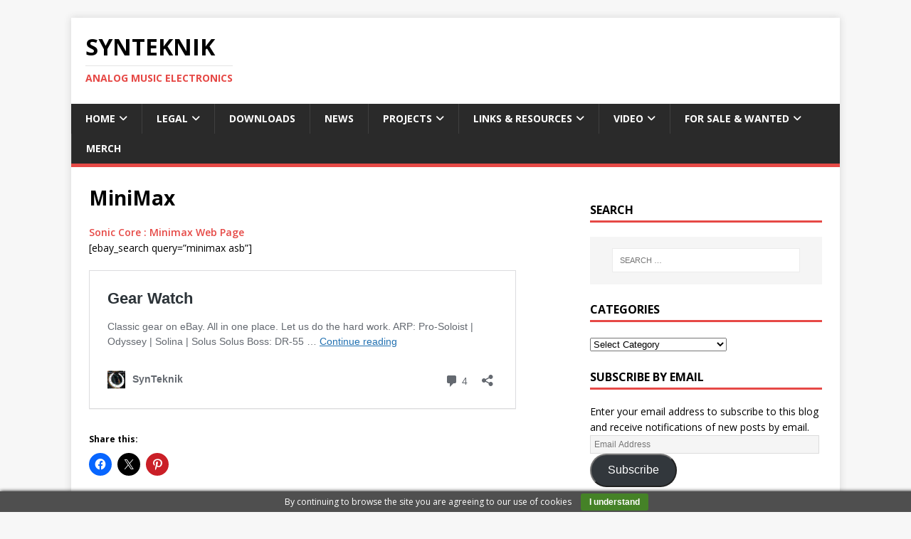

--- FILE ---
content_type: text/html; charset=utf-8
request_url: https://www.google.com/recaptcha/api2/aframe
body_size: 267
content:
<!DOCTYPE HTML><html><head><meta http-equiv="content-type" content="text/html; charset=UTF-8"></head><body><script nonce="0mpdb8qKVz8uVGE2N1_Urg">/** Anti-fraud and anti-abuse applications only. See google.com/recaptcha */ try{var clients={'sodar':'https://pagead2.googlesyndication.com/pagead/sodar?'};window.addEventListener("message",function(a){try{if(a.source===window.parent){var b=JSON.parse(a.data);var c=clients[b['id']];if(c){var d=document.createElement('img');d.src=c+b['params']+'&rc='+(localStorage.getItem("rc::a")?sessionStorage.getItem("rc::b"):"");window.document.body.appendChild(d);sessionStorage.setItem("rc::e",parseInt(sessionStorage.getItem("rc::e")||0)+1);localStorage.setItem("rc::h",'1768651984811');}}}catch(b){}});window.parent.postMessage("_grecaptcha_ready", "*");}catch(b){}</script></body></html>